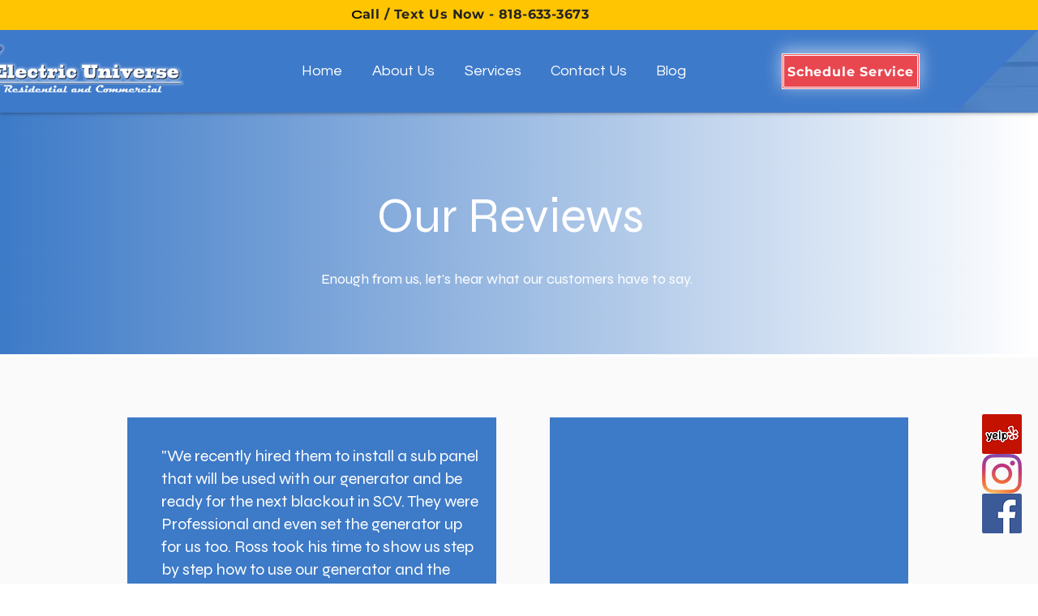

--- FILE ---
content_type: text/plain
request_url: https://www.google-analytics.com/j/collect?v=1&_v=j102&a=544435714&t=pageview&_s=1&dl=https%3A%2F%2Fwww.electricuniverseca.com%2Freviews&ul=en-us%40posix&dt=Reviews%20%7C%20Electric%20Universe%20CA&sr=1280x720&vp=1280x720&_u=YEBAAEABAAAAACAAI~&jid=238533372&gjid=2019838891&cid=2056971803.1769814604&tid=UA-235655626-1&_gid=1540127902.1769814604&_r=1&_slc=1&gtm=45He61r1n81W6BT9DLv890377328za200zd890377328&gcd=13l3l3l3l1l1&dma=0&tag_exp=103116026~103200004~104527907~104528500~104684208~104684211~115495938~115616986~115938466~115938469~116185181~116185182~116988315~117041588&z=1455282834
body_size: -454
content:
2,cG-9H717X26J0